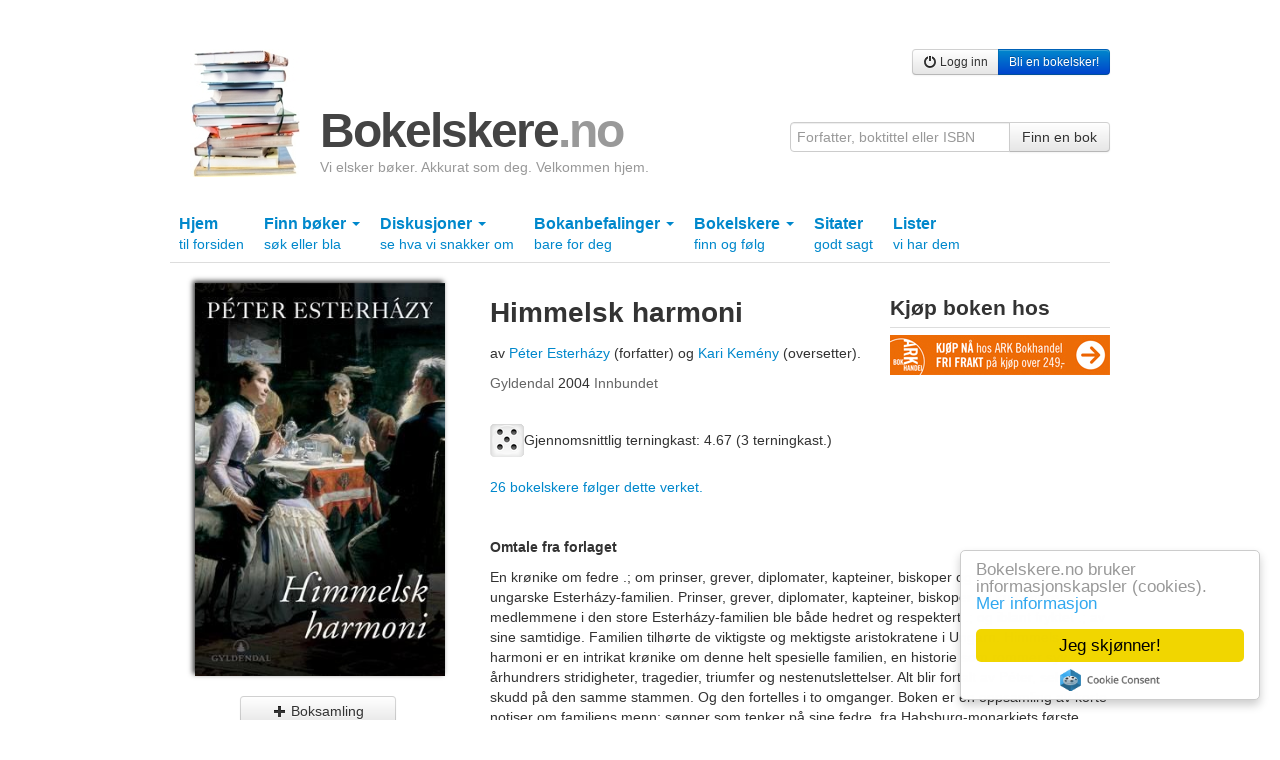

--- FILE ---
content_type: text/html; charset=utf-8
request_url: https://bokelskere.no/bok/himmelsk-harmoni/13011/
body_size: 13805
content:

<!DOCTYPE html>
<html lang="nb">
<head>
    <!-- Google tag (gtag.js) -->
<script async src="https://www.googletagmanager.com/gtag/js?id=G-EFV3JHMD7C"></script>
<script>
    window.dataLayer = window.dataLayer || [];
    function gtag() { dataLayer.push(arguments); }
    gtag('js', new Date());

    gtag('config', 'G-EFV3JHMD7C');
</script>

    <meta http-equiv="Content-Type" content="text/html; charset=UTF-8" />
    
    <meta name="description"
          content="
                   &#34;Himmelsk harmoni&#34;
                   av Péter Esterházy -
                   Se omtaler, sitater og terningkast.
                   Se hva andre mener om denne boka, og fortell hva du mener selv!"
    />

    

    


    <link rel="stylesheet" href="/static/css/bokelskere.css?v=021" />
    <link rel="shortcut icon" href="/static/grafikk/favicon.ico" />
    <link rel="apple-touch-icon" href="/static/grafikk/b2ikon.png" />

    <script src="/static/js/jquery-1.8.0.min.js"></script>
    <script src="/static/js/jquery-ui-1.8.23.custom/js/jquery-ui-1.8.23.custom.min.js"></script>
    <script src="/static/js/b.js?v=016"></script>

    <style>
        ins.adsbygoogle[data-ad-status="unfilled"] {
            display: none !important;
        }
    </style>
    

    
    


    
    <title>Himmelsk harmoni av Péter Esterházy</title>
</head>

<body>
    <div id="growl">
        
    </div>
    <div class="container">
        

            <div class="row">
                <div class="span12 annonse storslegga clearfix">
                    
                        
                    
                </div>
            </div>

        <div class="row">
            <div class="span12" id="toppfelt">
                <a href="/" id="logo">
                    <img src="/static/grafikk/bokstabel_liten.jpg" width="110" height="128" id="logo_bokstabel" alt="bokelskere.no"/>
                    <div id="logotekst">
                        <h1>
                            Bokelskere<span class="quiet">.no</span>
                        </h1>
                        <p id="om_bokelskere_no">Vi elsker bøker. Akkurat som deg. Velkommen hjem.</p>
                    </div>
                </a>
                <div class="brukermeny">
                    <div class="btn-group">
                    
                        <a href="/bruker/logg_inn/" class="btn btn-small"><i class="icon-off"></i> Logg inn</a>
                        <a href="/bruker/registrer/" class="btn btn-primary btn-small"> Bli en bokelsker!</a>
                    

                </div>
                </div>

                <form action="/finn/" method="get" accept-charset="utf-8" style="position:absolute;right:0;bottom:0;">
                    <div class="input-append">
                        <input type="hidden" name="hos" value="bokelskere.no" />
                        <input value=""
                               name="finn"
                               maxlength="50"
                               class="span3"
                               placeholder="Forfatter, boktittel eller ISBN"
                               type="text">
                        <button class="btn" type="submit">Finn en bok</button>
                    </div>
                </form>
            </div>
        </div>
        

        
        <div class="row">
            <div class="subnav span12">
                <ul id="hovedmeny" class="nav nav-tabs">
                    <li >
                        <a href="/">Hjem <br /> <span class="liten">til forsiden</span></a>
                    </li>
                    

                    <li class="dropdown ">
                        <a href="#" class="dropdown-toggle" data-toggle="dropdown">
                            Finn bøker
                            <b class="caret"></b>
                            <br />
                            <span class="liten">søk eller bla</span>
                        </a>
                        <ul class="dropdown-menu">
                            <li>
                                <a href="/finn/" title="Søk etter bøker">Søk etter bøker</a>
                            </li>
                            <li><a href="/verk/leses/" title="Liste over verk sortert etter hvor mange som begynte å lese siste 30 dager">Bøker som leses nå</a></li>
                        	<li><a href="/verk/populare/" title="Liste over verk sortert etter antall eiere">Populære bøker</a></li>
                        	<li><a href="/verk/favoritter/" title="Liste over verk sortert etter hvor mange som har satt dem som favoritt">Favorittbøker</a></li>
                        	<li><a href="/verk/favorittprosent/" title="Liste over verk sortert etter prosentandel av eiere som har satt dem som favoritt">Høy favorittprosent</a></li>
                        	<li><a href="/verk/onskelister/" title="Liste over verk bokelskere ønsker seg akkurat nå">Bøker på ønskelister</a></li>
                        	<li><a href="/verk/terningkast/" title="Liste over verk med flest øyne på terningen">Høye terningkast</a></li>
                        	<li><a href="/bokhyller/" title="Liste over bokhyller opprettet av bokelskere">Bokhyller</a></li>
                            <li><a href="/utgivelser/aar/2026/">Utgivelser år for år</a></li>
                            <li><a href="/litteraturpriser/">Litteraturpriser</a></li>
                        	<li><a href="/omtalte_personer/">Omtalte personer</a></li>
                        	<li><a href="/omtalt_tid/">Omtalte tider</a></li>
                        	<li><a href="/omtalte_steder/">Omtalte steder</a></li>
                        	<li><a href="/emneord/">Emneord</a></li>
                        </ul>
                    </li>
                    <li class="dropdown ">
                        <a href="#" class="dropdown-toggle" data-toggle="dropdown">
                            Diskusjoner
                            <b class="caret"></b>
                            <br />
                            <span class="liten">se hva vi snakker om</span>
                        </a>
                        <ul class="dropdown-menu">
                            <li><a href="/diskusjoner/" title="Oversikt over aktive diskusjonstråder">Oversikt</a></li>
                        	<li><a href="/strom/" title="Diskusjonsinnlegg, sitater og boklister i kronologisk rekkefølge">Som strøm</a></li>
                        	<li><a href="/diskusjoner/beste_innlegg/" title="En oversikt over innlegg som har fått flest stjerner en gitt dag">Beste innlegg</a></li>

                        </ul>
                    </li>

                    <li class="dropdown">
                        <a href="#" class="dropdown-toggle" data-toggle="dropdown">
                            Bokanbefalinger
                            <b class="caret"></b>
                            <br />
                            <span class="liten">bare for deg</span>
                        </a>
                        <ul class="dropdown-menu">
                            <li>
                                <a href="/bokanbefalinger/siste/" title="Se bokanbefalinger som er basert på de siste bøkene du behandlet i boksamlingen din">Basert på siste bøker</a>
                                <a href="/bokanbefalinger/favoritter/" title="Se bokanbefalinger som er basert på favorittbøkene i boksamlingen din">Basert på favoritter</a>
                                <a href="/bokanbefalinger/terningkast/" title="Se bokanbefalinger som er basert på bøkene i boksamlingen din du har gitt terningkast fem eller seks">Basert på høye terningkast</a>
                            </li>
                        </ul>
                    </li>

                    <li class="dropdown ">
                        <a href="#" class="dropdown-toggle" data-toggle="dropdown">
                            Bokelskere
                            <b class="caret"></b>
                            <br />
                            <span class="liten">finn og følg</span>
                        </a>
                        <ul class="dropdown-menu">
                            <li>
                                <a href="/bokelskere/" title="Se bokelskere">Oversikt</a>
                                <a href="/bokelskere/portrettsafari/" title="Se bokelskere med profilbilde">Portrettsafari</a>
                                <a href="/tall/" title="Se antall nye bokelskere og nye bøker i boksamlinger">Tall</a>
                                <a href="/inviter/" title="Inviter noen du kjenner hit">Inviter en bokelsker</a>
                            </li>
                        </ul>
                    </li>
                    <li class="">
                        <a href="/sitater/">
                            Sitater
                            <br />
                            <span class="liten">godt sagt</span>
                        </a>
                    </li>
                    <li >
                        <a href="/lister/">
                            Lister
                            <br />
                            <span class="liten">vi har dem</span>
                        </a>
                    </li>
                </ul>
            </div>
        </div>
        

        
        

        
    


        
    


        

<div class="row bokdetaljer" itemscope itemtype="http://schema.org/Book">

    <div class="span4">
        <div class="bokdetaljomslag">
            
            
            
                <img src="https://static.bokelskere.no/assets/6f/6fc0d5c6dee014d0b100b9d0d1ea30e9.jpg" alt="&quot;Himmelsk harmoni&quot; av Péter Esterházy" loading="lazy" class="stort omslagsbilde" itemprop="image" width="250">
            

            
                <div style="margin-left:70px;position:relative;">
                    
<div class="knapper_utgave_13011" style="margin-top:20px;">
    
        <div class="btn-group">
            <a class="btn leggtilknapp folg_bok"
               href="/bruker/legg_til_bok/13011/?htmlklasse=utgave_13011"
               data-suksess-text="Lagt til!"
               data-feil-text="En feil oppstod"
               data-loading-text="Jobber ..."
               data-htmlklasse="ukdata_utgave_13011"
               data-toggle-url="/bok/himmelsk-harmoni/13011/"
               title="Legg denne boka til boksamlingen din"
            >
                <i class="icon-plus"></i>
                Boksamling
            </a>
        </div>
    

    
    <div class="btn-group" style="margin-left:0;">
        <a class="btn dropdown-toggle listeknapp"
           href="#"
           data-toggle="dropdown"
        >
            Legg bok til liste
            <span class="caret"></span>
        </a>
        <ul class="dropdown-menu">
            
                <li>
                    <a class="quiet"
                       href="/lister/av//uferdige/"
                    >
                        Ingen uferdige lister
                    </a>
        		</li>
        	
            
            <li class="divider"></li>
        	<li>
        		<a href="/lister/av//">
                    Se dine ferdige boklister
        		</a>
        	</li>
        	<li>
        		<a href="/lister/av//uferdige/">
        		    Se dine uferdige boklister
        		</a>
        	</li>
        	<li>
        		<a href="/lister/ny/?retur=/bok/himmelsk-harmoni/13011/"
        		   title="Lag en ny bokliste!"
        		>
        		    Lag en ny bokliste
        		</a>
        	</li>
        </ul>
    </div>

    

</div>

                </div>
		    

            <hr class="space" />
            
                <div style="text-align:center;">
                <a class=""
                   href="/bok/himmelsk-harmoni/13011/omslagsbilde/last_opp/"
                   title="Last opp et omslagsbilde av denne boka"
                >
                    Last opp et omslagsbilde
                </a><br />
                <a href="/bok/himmelsk-harmoni/13011/omslagsbilder"
                   title="Se alle omslagsbilder av denne boka"
                   class=""
                >
                    Se omslagsbilder (5)
                </a>
            </div>
            
        </div>
        <hr class="space">

        <script async src="https://pagead2.googlesyndication.com/pagead/js/adsbygoogle.js?client=ca-pub-6986422837704187" crossorigin="anonymous"></script>
<!-- Sidevogna -->
<ins class="adsbygoogle"
     style="display:block"
     data-ad-client="ca-pub-6986422837704187"
     data-ad-slot="1657780494"
     data-ad-format="auto"
     data-full-width-responsive="true"></ins>
<script>
     (adsbygoogle = window.adsbygoogle || []).push({});
</script>

    </div>

    <div class="span5 blokk">
        
        <div class="bokdata">
            <h1 class="hovedtittel" itemprop="name">
                Himmelsk harmoni
            </h1>
            
        	
        	
        	
        	
        	
                <h3 class="aktoer">
                    <span class="alt">av </span>
                    
                        <a href="/folk/peter-esterhazy/18562245/"
                           
                                itemprop="author"
                            
                        >
                            Péter Esterházy
                        </a>
                         (forfatter) og 
                    
                        <a href="/folk/kari-kemeny/18562246/"
                           
                        >
                            Kari Kemény
                        </a>
                         (oversetter).
                    
                </h3>
            

            <h3 class="utgaveinfo quiet">
                
    		    	 Gyldendal
                
                
                    <a href="/utgivelser/aar/2004/"> 2004</a>
                
                
                    Innbundet
                
            </h3>

            
            <div itemprop="aggregateRating" itemscope itemtype="http://schema.org/AggregateRating" class="clear">
                
                <div class="terningboks">
                    <span class="enkeltterning terningkast_5 fl"></span>
                    <meta itemprop="worstRating" content = "1"/>
                    <meta itemprop="bestRating" content = "6"/>
                    <span class="terningtekst">
                        Gjennomsnittlig terningkast:
                        <span itemprop="ratingValue">
                            4.67
                        </span>
                        (<span itemprop="ratingCount">3</span> terningkast.)
                    </span>
                </div>
            </div>
            

            
                <p>
                    <a href="/folger/bok/13011/">
                        26 bokelskere følger dette verket.
                    </a>
                </p>
            

        </div>
    </div>
    <div class="span3">
        <h3 class="understrek">Kjøp boken hos</h3>

        
            
        

        
            
        

        
            
        

        
            
        

        

        
            
                 <a href="https://www.ark.no/search?text=P%C3%A9ter%20Esterh%C3%A1zy%20Himmelsk%20harmoni&amp;utm_source=bokelskere&amp;utm_medium=cpc&amp;utm_campaign=bokelskere&amp;utm_content=Himmelsk%20harmoni"
                    target="_blank"
                    onclick="gtag('event', 'click', {'event_category': 'bokdetaljside', 'event_label': 'ark.no'});"
                    style="margin:.5em 0;display:block;"
                    title="Kjøp boka hos ark.no"
                 >
                    <img src="/static/grafikk/ARK220x40.jpg" alt="Kjøp boka hos ark.no" />
                </a>
            
        
    </div>

    <div class="span8 blokk">
        <div class="ukdata_13011"></div>
        

        <div>
            

            
                <p><strong>Omtale fra forlaget</strong></p>
                <div class="publisher-html"><p>En krønike om fedre .; om prinser, grever, diplomater, kapteiner, biskoper og kunstnere i den ungarske Esterházy-familien. Prinser, grever, diplomater, kapteiner, biskoper og kunstnere .; medlemmene i den store Esterházy-familien ble både hedret og respektert .; og iblant fryktet .; av sine samtidige. Familien tilhørte de viktigste og mektigste aristokratene i Ungarn. Himmelsk harmoni er en intrikat krønike om denne helt spesielle familien, en historie som rommer syv århundrers stridigheter, tragedier, triumfer og nestenutslettelser. Alt blir fortalt av Péter, selv et skudd på den samme stammen. Og den fortelles i to omganger. Boken er en oppsamling av korte notiser om familiens menn; sønner som tenker på sine fedre, fra Habsburg-monarkiets første dager til inn i starten på det tjuende århundret. Far slåss mot tyrkerne og skriver salmer, eller far aler opp gjess og meler sin egen kake. Far gjør sine krumspring med sine elskerinner og passer samtidig statsanliggender. Senere arrangerer han sammensvergelser, melder seg for det hemmelige politiet sammen med de sammensvergede, blir pågrepet og torturert. Far er både engel og monster, og han er på leting etter sin gud. Bok to forteller den siste delen av Esterházy-historien, fra kommunistene overtar i 1919 og frem til etter den andre verdenskrigen, da Ungarn ble tvunget inn under Sovjetunionen og Esterházy-familien mistet alt, ble omplassert og fattig. Det er her forfatterens egen nære familie kommer i fokus, særlig faren: Mátyás Esterházy, født til store privilegier i 1919, men dømt til å være gulvlegger og gårdsarbeider under kommunistene. En dramatisk reise fra å være en slags barokk herrremann til å ende opp som en enslig mann med en skrivemaskin.Til sammen danner disse farshistoriene både en familiehistorie og en kompleks ungarsk historie.«Et sent europeisk mesterverk fra det 20. århundre. Esterházy har skapt et stort anti-episk verk.»  Los Angeles Times</p></div>
            

            

            <h3>Bokdetaljer</h3>

            

            

            
                <p>
                    <strong>Forlag</strong>
                     <span itemprop="publisher"> Gyldendal</span>
                </p>

            

            
                <p>
                    <strong>Utgivelsesår </strong>
                    <a href="/utgivelser/aar/2004/">2004</a>
                </p>
            

            
                <p>
                    <strong>Format </strong>
                    <span itemprop="bookFormat">Innbundet</span>
                </p>
            

            
                <p>
                    <strong>ISBN13 </strong>
                    <span itemprop="isbn">9788205306059</span>
                </p>
            

            
                <p>
                    <strong>EAN</strong>
                    9788205306059
                </p>
            

            

            

            

            

                

                

                
                    <p>
                        <strong>Språk</strong>
                        
                            Norsk bokmål
                        
                    </p>
                

                
                    <p>
                        <strong>Sider </strong>
                        <span itemprop="numberOfPages">677</span>
                    </p>
                

                
                    <p>
                        <strong>Utgave</strong>
                        1
                    </p>
                

                

                

                
        </div>

        <div class="">
            <h3>Finn boka på biblioteket</h3>

            <form class="form-inline" action="/finn_hos_biblioteket/" method="get" accept-charset="utf-8" target="_blank">
                <input type="hidden" name="sok_etter" value="Himmelsk harmoni"/>
                <select name="bibliotek" class="input-xlarge" required id="id_bibliotek">
  <option value="" selected>---------</option>

  <option value="222">Agderbibliotekene</option>

  <option value="144">Alstahaug folkebibliotek</option>

  <option value="143">Alta folkebibliotek</option>

  <option value="323">Andebu bibliotek</option>

  <option value="142">Andøy folkebibliotek</option>

  <option value="272">Aremark folkebibliotek</option>

  <option value="141">Arendal bibliotek</option>

  <option value="140">Asker bibliotek</option>

  <option value="158">Askim bibliotek</option>

  <option value="139">Askøy folkebibliotek</option>

  <option value="242">Audnedal folkebibliotek</option>

  <option value="311">Aure folkebibliotek</option>

  <option value="333">Aurland folkebibliotek</option>

  <option value="138">Aurskog-Høland bibliotek</option>

  <option value="328">Austrheim folkebibliotek</option>

  <option value="276">Averøy folkebibliotek</option>

  <option value="137">Ballangen folkebibliotek</option>

  <option value="233">Balsfjord folkebibliotek</option>

  <option value="136">Bamble bibliotek</option>

  <option value="178">Bardu folkebibliotek</option>

  <option value="335">Beiarn folkebibliotek</option>

  <option value="3">Bergen Offentlige Bibliotek</option>

  <option value="12">Biblioteka i indre Sunnfjord</option>

  <option value="318">Bibliotekbussene i Akershus</option>

  <option value="312">Bindal folkebibliotek</option>

  <option value="243">Birkenes folkebibliotek</option>

  <option value="134">Bodø bibliotek</option>

  <option value="133">Bokn bibliotek</option>

  <option value="277">Bremanger folkebibliotek</option>

  <option value="299">Brumunddal bibliotek</option>

  <option value="283">Brønnøy bibliotek</option>

  <option value="244">Bygland folkebibliotek</option>

  <option value="245">Bykle folkebibliotek</option>

  <option value="13">Bærum folkebibliotek</option>

  <option value="236">Bø bibliotek</option>

  <option value="294">Bøler bibliotek</option>

  <option value="131">Bømlo folkebibliotek</option>

  <option value="1">Deichmanske bibliotek</option>

  <option value="130">Drammen bibliotek</option>

  <option value="316">Drangedal bibliotek</option>

  <option value="129">Dønna folkebibliotek</option>

  <option value="212">Eid bibliotek</option>

  <option value="128">Eidsberg bibliotek</option>

  <option value="127">Eidsvoll bibliotek</option>

  <option value="214">Eigersund folkebibliotek</option>

  <option value="154">Elverum bibliotek</option>

  <option value="126">Enebakk bibliotek</option>

  <option value="125">Engerdal bibliotek</option>

  <option value="124">Etne bibliotek</option>

  <option value="123">Etnedal bibliotek</option>

  <option value="246">Evje og Hornnes bibliotek</option>

  <option value="325">Fana Filial Nesttun</option>

  <option value="122">Farsund bibliotek</option>

  <option value="226">Fauske bibliotek </option>

  <option value="121">Fet folkebibliotek</option>

  <option value="313">Fitjar og Stord folkebibliotek</option>

  <option value="345">Fjell bibliotek</option>

  <option value="203">Fjell folkeboksamling</option>

  <option value="120">Flakstad folkebibliotek</option>

  <option value="247">Flekkefjord bibliotek</option>

  <option value="206">Flora folkebibliotek</option>

  <option value="279">Folldal bibliotek</option>

  <option value="146">Fredrikstad bibliotek</option>

  <option value="196">Frogn bibliotek</option>

  <option value="225">Froland bibliotek</option>

  <option value="271">Frosta bibliotek</option>

  <option value="341">Fræna folkebibliotek</option>

  <option value="286">Frøya bibliotek</option>

  <option value="119">Fusa folkebibliotek</option>

  <option value="163">Fyresdal folkebibliotek</option>

  <option value="262">Førde bibliotek</option>

  <option value="263">Gaular folkebibliotek</option>

  <option value="118">Gausdal bibliotek</option>

  <option value="183">Gildeskål bibliotek</option>

  <option value="270">Giske folkebibliotek</option>

  <option value="117">Gjerdrum folkebibliotek</option>

  <option value="248">Gjerstad folkebibliotek</option>

  <option value="170">Gjesdal folkebibliotek</option>

  <option value="199">Gjøvik bibliotek</option>

  <option value="213">Gloppen folkebibliotek</option>

  <option value="291">Gol bibliotek</option>

  <option value="217">Gran bibliotek</option>

  <option value="190">Grimstad bibliotek</option>

  <option value="116">Grue folkebibliotek</option>

  <option value="348">Hadsel folkebibliotek</option>

  <option value="115">Halden bibliotek</option>

  <option value="114">Hamar bibliotek</option>

  <option value="113">Hammerfest bibliotek</option>

  <option value="176">Haram folkebibliotek</option>

  <option value="227">Hareid folkebibliotek</option>

  <option value="112">Harstad bibliotek</option>

  <option value="186">Hattfjelldal folkebibliotek</option>

  <option value="111">Haugesund folkebibliotek</option>

  <option value="204">Heggedal bibliotek</option>

  <option value="351">Heim bibliotek</option>

  <option value="110">Hemnes folkebibliotek</option>

  <option value="336">Hemsedal bibliotek</option>

  <option value="239">Herøy folkebibliotek (Møre og Romsdal)</option>

  <option value="109">Herøy folkebibliotek (Nordland)</option>

  <option value="303">Hitra bibliotek</option>

  <option value="164">Hjartdal bibliotek</option>

  <option value="281">Hol folkebibliotek</option>

  <option value="322">Hole bibliotek</option>

  <option value="201">Holmestrand bibliotek</option>

  <option value="290">Holmlia bibliotek</option>

  <option value="284">Holtålen folkebibliotek</option>

  <option value="107">Horten bibliotek</option>

  <option value="106">Hurdal bibliotek</option>

  <option value="334">Hurum folkebibliotek</option>

  <option value="249">Hægebostad og Eiken folkebibliotek</option>

  <option value="9">Høyanger bibliotek</option>

  <option value="104">Hå folkebibliotek</option>

  <option value="162">Inderøy bibliotek</option>

  <option value="250">Iveland folkebibliotek</option>

  <option value="103">Jevnaker bibliotek</option>

  <option value="264">Jølster bibliotek</option>

  <option value="102">Karmøy folkebibliotek</option>

  <option value="338">Kautokeino folkebibliotek</option>

  <option value="324">Kinsarvik bibliotek</option>

  <option value="192">Klepp bibliotek</option>

  <option value="147">Klæbu folkebibliotek</option>

  <option value="101">Kongsberg bibliotek</option>

  <option value="100">Kongsvinger bibliotek</option>

  <option value="157">Kragerø bibliotek</option>

  <option value="156">Kristiansand folkebibliotek</option>

  <option value="153">Kristiansund bibliotek</option>

  <option value="185">Krødsherad bibliotek</option>

  <option value="280">Kunst- og designhøgskolen i Bergen</option>

  <option value="99">Kvalsund bibliotek</option>

  <option value="208">Kvam bibliotek</option>

  <option value="251">Kvinesdal bibliotek</option>

  <option value="98">Kvinnherad bibliotek</option>

  <option value="165">Kviteseid folkebibliotek</option>

  <option value="307">Kvitsøy folkebibliotek</option>

  <option value="298">Lambertseter filial</option>

  <option value="97">Larvik bibliotek</option>

  <option value="211">Leikanger folkebibliotek</option>

  <option value="96">Leirfjord folkebibliotek</option>

  <option value="219">Lenvik folkebibliotek</option>

  <option value="95">Levanger bibliotek</option>

  <option value="94">Lier bibliotek</option>

  <option value="93">Lillehammer bibliotek</option>

  <option value="252">Lillesand folkebibliotek</option>

  <option value="353">Lillestrømbibliotekene</option>

  <option value="10">Lindesnes bibliotek</option>

  <option value="274">Lindås Bibliotek</option>

  <option value="195">Lom bibliotek</option>

  <option value="267">Lund folkebibliotek</option>

  <option value="92">Lurøy bibliotek</option>

  <option value="221">Luster bibliotek</option>

  <option value="91">Lyngdal bibliotek</option>

  <option value="173">Lyngen folkebibliotek</option>

  <option value="306">Lødingen folkebibliotek</option>

  <option value="90">Lørenskog bibliotek</option>

  <option value="266">Løten folkebibliotek</option>

  <option value="340">Madla bibliotek</option>

  <option value="89">Malvik bibliotek</option>

  <option value="253">Mandal bibliotek</option>

  <option value="305">Marker folkebibliotek</option>

  <option value="254">Marnardal folkebibliotek</option>

  <option value="304">Meland bibliotek</option>

  <option value="315">Meldal folkebibliotek</option>

  <option value="180">Melhus folkebibliotek</option>

  <option value="326">Midsund folkebibliotek</option>

  <option value="223">Midtre Gauldal Folkebibliotek</option>

  <option value="346">Mjøndalen bibliotek</option>

  <option value="319">Modalen folkebibliotek</option>

  <option value="275">Modum bibliotek</option>

  <option value="278">Moholt bibliotek</option>

  <option value="152">Molde bibliotek</option>

  <option value="88">Moskenes folkebibliotek</option>

  <option value="87">Moss bibliotek</option>

  <option value="331">Målselv bibliotek</option>

  <option value="350">Måsøy folkebibliotek</option>

  <option value="205">Namsos bibliotek</option>

  <option value="86">Nannestad bibliotek</option>

  <option value="85">Narvik bibliotek</option>

  <option value="187">Nasjonalbiblioteket</option>

  <option value="84">Naustdal bibliotek</option>

  <option value="83">Nedre Eiker bibliotek</option>

  <option value="82">Nes bibliotek</option>

  <option value="81">Nesna folkebibliotek</option>

  <option value="11">Nesodden bibliotek</option>

  <option value="228">Nesset folkebibliotek</option>

  <option value="166">Nissedal folkebibliotek</option>

  <option value="80">Nittedal bibliotek</option>

  <option value="79">Nome folkebibliotek</option>

  <option value="78">Nord-Aurdal bibliotek</option>

  <option value="77">Nord-Fron bibliotek</option>

  <option value="76">Nord-Odal bibliotek</option>

  <option value="174">Nordkapp bibliotek</option>

  <option value="301">Nordre Land folkebibliotek</option>

  <option value="235">Nordøsterdalsbibliotekene</option>

  <option value="75">Notodden bibliotek</option>

  <option value="189">Nærøy folkebibliotek</option>

  <option value="352">Odda bibliotek</option>

  <option value="269">Oppdal folkebibliotek</option>

  <option value="148">Oppegård bibliotek</option>

  <option value="231">Orkdal folkebibliotek</option>

  <option value="337">Os bibliotek (Hedmark)</option>

  <option value="268">Os folkebibliotek</option>

  <option value="344">Osen folkebibliotek</option>

  <option value="171">Overhalla folkebibliotek</option>

  <option value="74">Porsgrunn bibliotek</option>

  <option value="329">Radøy bibliotek</option>

  <option value="229">Rakkestad bibliotek</option>

  <option value="73">Rana bibliotek</option>

  <option value="160">Randaberg folkebibliotek</option>

  <option value="72">Rauma folkebibliotek</option>

  <option value="71">Re bibliotek</option>

  <option value="14">Rendalen bibliotek</option>

  <option value="339">Rennebu folkebibliotek</option>

  <option value="69">Rennesøy folkebibliotek</option>

  <option value="289">Rindal folkebibliotek</option>

  <option value="68">Ringebu folkebibliotek</option>

  <option value="159">Ringerike bibliotek</option>

  <option value="67">Ringsaker folkebibliotek</option>

  <option value="295">Rissabibliotekene</option>

  <option value="66">Risør bibliotek</option>

  <option value="65">Rjukan folkebibliotek</option>

  <option value="108">Ryfylkebiblioteket Hjelmeland</option>

  <option value="210">Rygge bibliotek</option>

  <option value="292">Rykinn bibliotek</option>

  <option value="64">Rælingen bibliotek</option>

  <option value="330">Røros folkebibliotek</option>

  <option value="63">Røst folkebibliotek</option>

  <option value="62">Røyken bibliotek</option>

  <option value="61">Råde bibliotek</option>

  <option value="240">Sande bibliotek (Møre og Romsdal)</option>

  <option value="288">Sande bibliotek (Vestfold)</option>

  <option value="60">Sandefjord bibliotek</option>

  <option value="151">Sandnes bibliotek</option>

  <option value="293">Sandvika bibliotek</option>

  <option value="145">Sarpsborg bibliotek</option>

  <option value="59">Sauda folkebibliotek</option>

  <option value="320">Saupstad bibliotek</option>

  <option value="58">Sel bibliotek</option>

  <option value="241">Selbu folkebibliotek</option>

  <option value="215">Selje folkeboksamling</option>

  <option value="167">Seljord bibliotek</option>

  <option value="255">Sirdal folkebibliotek</option>

  <option value="150">Skaun folkebibliotek</option>

  <option value="57">Skedsmo bibliotek</option>

  <option value="202">Ski bibliotek</option>

  <option value="56">Skien bibliotek</option>

  <option value="55">Skiptvet bibliotek</option>

  <option value="218">Skjåk folkebibliotek</option>

  <option value="54">Skånland bibliotek</option>

  <option value="327">Smøla folkebibliotek</option>

  <option value="181">Snåsa bibliotek</option>

  <option value="265">Sogn og Fjordane fylkesbibliotek</option>

  <option value="53">Sogndal bibliotek</option>

  <option value="342">Sokndal folkebibliotek</option>

  <option value="7">Sola folkebibliotek</option>

  <option value="347">Solund folkebibliotek</option>

  <option value="256">Songdalen bibliotek</option>

  <option value="52">Sortland bibliotek</option>

  <option value="216">Spydeberg bibliotek</option>

  <option value="191">Stange bibliotek</option>

  <option value="2">Stavanger bibliotek</option>

  <option value="51">Steinkjer bibliotek</option>

  <option value="177">Stjørdal bibliotek</option>

  <option value="161">Stokke bibliotek</option>

  <option value="50">Stor-Elvdal bibliotek</option>

  <option value="49">Stord folkebibliotek</option>

  <option value="285">Stovner filial (Deichmanske bibliotek)</option>

  <option value="6">Strand bibliotek</option>

  <option value="309">Stranda folkebibliotek</option>

  <option value="310">Stryn bibliotek</option>

  <option value="48">Suldal folkebibliotek</option>

  <option value="172">Sunndal bibliotek</option>

  <option value="234">Surnadal folkebibliotek</option>

  <option value="47">Sveio bibliotek</option>

  <option value="46">Svelvik bibliotek</option>

  <option value="182">Sykkylven bibliotek</option>

  <option value="45">Søgne bibliotek</option>

  <option value="349">Sømna folkebibliotek</option>

  <option value="44">Sør-Odal bibliotek</option>

  <option value="179">Sør-Varanger bibliotek</option>

  <option value="297">Sørreisa folkebibliotek</option>

  <option value="43">Sørum bibliotek</option>

  <option value="5">Time bibliotek</option>

  <option value="317">Tingvoll bibliotek</option>

  <option value="302">Tjøme folkebibliotek</option>

  <option value="168">Tokke bibliotek</option>

  <option value="42">Tromsø bibliotek</option>

  <option value="41">Trondheim folkebibliotek</option>

  <option value="40">Trysil folkebibliotek</option>

  <option value="39">Træna folkebibliotek</option>

  <option value="332">Trøgstad bibliotek</option>

  <option value="207">Tvedestrand folkebibliotek</option>

  <option value="193">Tydal bibliotek</option>

  <option value="200">Tynset Bibliotek</option>

  <option value="38">Tysfjord folkebibliotek</option>

  <option value="343">Tysnes folkebibliotek</option>

  <option value="37">Tysvær folkebibliotek</option>

  <option value="36">Tønsberg og Nøtterøy bibliotek</option>

  <option value="35">Ullensaker bibliotek</option>

  <option value="184">Ulstein bibliotek</option>

  <option value="197">Universitetsbiblioteket i Agder</option>

  <option value="308">Universitetsbiblioteket i Bergen</option>

  <option value="155">Universitetsbiblioteket i Oslo</option>

  <option value="230">Universitetsbiblioteket i Tromsø</option>

  <option value="34">Utsira folkebibliotek</option>

  <option value="33">Vadsø bibliotek</option>

  <option value="287">Valdresbiblioteka Sør-Aurdal</option>

  <option value="257">Valle folkebibliotek</option>

  <option value="32">Vefsn bibliotek</option>

  <option value="258">Vegårshei bibliotek</option>

  <option value="259">Vennesla bibliotek</option>

  <option value="31">Verdal bibliotek</option>

  <option value="30">Verran folkebibliotek</option>

  <option value="273">Vestby bibliotek</option>

  <option value="224">Vestnes folkebibliotek</option>

  <option value="29">Vestre Slidre bibliotek</option>

  <option value="28">Vestre Toten bibliotek</option>

  <option value="27">Vestvågøy bibliotek</option>

  <option value="314">Vik folkebibliotek</option>

  <option value="282">Vikna folkebibliotek</option>

  <option value="26">Vindafjord folkebibliotek</option>

  <option value="169">Vinje bibliotek</option>

  <option value="209">Volda folkebibliotek</option>

  <option value="25">Voss folkebibliotek</option>

  <option value="24">Værøy folkebibliotek</option>

  <option value="23">Vågan bibliotek</option>

  <option value="22">Våler folkebibliotek</option>

  <option value="21">Øksnes bibliotek</option>

  <option value="220">Ørland folkebibliotek</option>

  <option value="232">Ørskog folkebibliotek</option>

  <option value="188">Ørsta folkebibliotek</option>

  <option value="20">Østre Toten bibliotek</option>

  <option value="19">Øvre Eiker bibliotek</option>

  <option value="18">Øyer folkebibliotek</option>

  <option value="198">Øygarden bibliotek</option>

  <option value="321">Øystre Slidre folkebibliotek</option>

  <option value="296">Åfjord folkebibliotek</option>

  <option value="194">Ål bibliotek</option>

  <option value="17">Ålesund bibliotek</option>

  <option value="260">Åmli folkebibliotek</option>

  <option value="16">Åmot folkebibliotek</option>

  <option value="238">Årdal bibliotek</option>

  <option value="175">Ås bibliotek</option>

  <option value="300">Åsane filial Bergen offentlige bibliotek</option>

  <option value="261">Åseral folkebibliotek</option>

  <option value="15">Åsnes folkebibliotek</option>

</select>
                <input type="submit" class="btn nr2" value="Finn på biblioteket"/>
                
                    <p>
                        Du kan velge et fast favorittbibliotek under <a href="/bruker/innstillinger/">innstillinger</a>.
                    </p>
                
            </form>
            <p>
                Finner du ikke ditt favorittbibliotek på lista? Send oss e-post til
                <a href="mailto:admin@bokelskere.no">admin@bokelskere.no</a> med navn
                på biblioteket og fylket det ligger i. Kanskje vi kan legge det til!
            </p>
        </div>
        <hr class="space" />

        
            <div>
                <h3>Bokelskeres terningkastfordeling</h3>
                
                    
                        <span class="enkeltterning terningkast_6"></span>
                        <span class="terningtekst" style="margin:0 20px 0 5px;">0</span>
                    
                
                    
                        <span class="enkeltterning terningkast_5"></span>
                        <span class="terningtekst" style="margin:0 20px 0 5px;">2</span>
                    
                
                    
                        <span class="enkeltterning terningkast_4"></span>
                        <span class="terningtekst" style="margin:0 20px 0 5px;">1</span>
                    
                
                    
                        <span class="enkeltterning terningkast_3"></span>
                        <span class="terningtekst" style="margin:0 20px 0 5px;">0</span>
                    
                
                    
                        <span class="enkeltterning terningkast_2"></span>
                        <span class="terningtekst" style="margin:0 20px 0 5px;">0</span>
                    
                
                    
                        <span class="enkeltterning terningkast_1"></span>
                        <span class="terningtekst" style="margin:0 20px 0 5px;">0</span>
                    
                

                
            </div>
            <hr class="space" />
        

        
            <div>
                <h3>Bokomtaler</h3>
                
                    
                        <div class=" startlvl_0"><div id="n_231726"
	     class="unotat
	            
	            svar_0
	            
    "><div class="byline"><span class="enkeltterning terningkast_4" style="float:right;"></span><a href="/RacoBo"
                   title="Randi Borgen"
                ><picture><source type="image/webp" srcset="https://static.bokelskere.no/assets/d4/d4fec11cc51c536259cefe1888b92735.jpg?w=320&amp;fmt=webp 320w, https://static.bokelskere.no/assets/d4/d4fec11cc51c536259cefe1888b92735.jpg?w=640&amp;fmt=webp 640w" sizes="36px"><img src="https://static.bokelskere.no/assets/d4/d4fec11cc51c536259cefe1888b92735.jpg?w=320&amp;fmt=jpeg" srcset="https://static.bokelskere.no/assets/d4/d4fec11cc51c536259cefe1888b92735.jpg?w=320&amp;fmt=jpeg 320w, https://static.bokelskere.no/assets/d4/d4fec11cc51c536259cefe1888b92735.jpg?w=640&amp;fmt=jpeg 640w" sizes="36px" loading="lazy" alt="Randi Borgen" class="portrett" width="36"></picture></a><h4 class="begivenhet"><a href="/RacoBo"
                					   title="Randi Borgen"
                					>
                					   Randi Borgen
                					</a>
                						om
                					<a href="/bok/himmelsk-harmoni/13011/">Himmelsk harmoni</a><span class="quiet" style="font-weight:normal;"> av Péter Esterházy</span>:
                				</h4><p class="dato"><span class="prettify" title="2013-09-05T20:16:45">20:16, 5. september 2013</span></p></div><div class="notattekst " ><p>Jeg kunne lite om Ungarn før jeg leste denne boka. Vanlige arbeidere hadde det vanskelig, men det hadde også adelen som vi leser om her. Dette er en krønike, i første del leser vi om fedrene gjennom sjuhundre år, andre del er det en mann fra denne familien som forteller....</p></div><div class="row"><div class="verktoy"><a class="btn btn-small stjernelink"
        				       data-loading-text="Jobber ..."
        					   data-feil-text="I'm sorry, Dave. I'm afraid I can't do that."
        				       href="/stjerne/231726/?retur=/bok/himmelsk-harmoni/13011/"
        				       title="Gi en stjerne til denne teksten."
        				    ><i class="icon-star"></i>
                	    	    Godt sagt!
                	    	    (<span class="stjernetall">0</span>)
                	    	</a><a data-toggle="modal" href="#flagg_231726" class="btn btn-small nr2" title="Marker denne teksten som upassende."><i class="icon-flag"></i> Varsle
                        </a><div class="modal" style="display:none;" id="flagg_231726"><div class="modal-header"><a class="close" data-dismiss="modal">×</a><h3>Varsle om et upassende innlegg</h3></div><div class="modal-body"><p>Bokelskere.no skal være et vennlig og åpent møtested for bokelskere.</p><p>Er denne teksten i strid med denne enkle retningslinjen?</p><form action="/varsle/231726/" method="post" accept-charset="utf-8"><input type="hidden" name="csrfmiddlewaretoken" value="YGA6yuWIKHUubsws3ni3lqeu1eJHEJXIyKN5dtTb5bCtJPAY5vhLXsqiKd8d7nbL"><input type="hidden" name="valg" value="upassende" /><input type="submit" value="Ja, denne teksten er upassende." class="btn btn-danger" /></form><form action="/varsle/231726/" method="post" accept-charset="utf-8"><input type="hidden" name="csrfmiddlewaretoken" value="YGA6yuWIKHUubsws3ni3lqeu1eJHEJXIyKN5dtTb5bCtJPAY5vhLXsqiKd8d7nbL"><input type="hidden" name="valg" value="passende" /><input type="submit" value="Nei, denne teksten er helt i orden." class="btn" /></form></div></div></div></div></div></div>

                    
                    <hr class="space" />
                
                <a class="btn" href="/bokomtaler/ny/13011/?retur=/bok/himmelsk-harmoni/13011/">Skriv en omtale</a>
                <a href="/bokomtaler/om/13011/"
                   class="btn nr2"
                >Se alle omtaler av verket</a>
            </div>
            <hr class="space" />

            <div class="man_kjenner_utgaven">
                <h3>Diskusjoner om boka</h3>
                
                    <p class="quiet">Ingen diskusjoner ennå.</p>
                
                <a class="btn" href="/diskusjoner/bok/13011/start/?retur=/bok/himmelsk-harmoni/13011/">
                    Start en diskusjon om verket
                </a>
                <a href="/diskusjoner/om/boka/13011/"
                   class="btn nr2"
                >Se alle diskusjoner om verket</a>
            </div>
            <hr class="space" />
        

        
            <div class="">
                <h3>Sitater fra dette verket</h3>

                
                    
                        <div class=" startlvl_0"><div id="n_175460"
	     class="unotat
	            
	            svar_0
	            
    "><div class="byline"><a href="/avap"
                   title="Ava"
                ><picture><source type="image/webp" srcset="https://static.bokelskere.no/assets/bb/bb2325475b8be64c8b25523ae1657f37.jpg?w=320&amp;fmt=webp 320w, https://static.bokelskere.no/assets/bb/bb2325475b8be64c8b25523ae1657f37.jpg?w=640&amp;fmt=webp 640w, https://static.bokelskere.no/assets/bb/bb2325475b8be64c8b25523ae1657f37.jpg?w=1280&amp;fmt=webp 1280w" sizes="36px"><img src="https://static.bokelskere.no/assets/bb/bb2325475b8be64c8b25523ae1657f37.jpg?w=320&amp;fmt=jpeg" srcset="https://static.bokelskere.no/assets/bb/bb2325475b8be64c8b25523ae1657f37.jpg?w=320&amp;fmt=jpeg 320w, https://static.bokelskere.no/assets/bb/bb2325475b8be64c8b25523ae1657f37.jpg?w=640&amp;fmt=jpeg 640w, https://static.bokelskere.no/assets/bb/bb2325475b8be64c8b25523ae1657f37.jpg?w=1280&amp;fmt=jpeg 1280w" sizes="36px" loading="lazy" alt="Ava" class="portrett" width="36"></picture></a><h4 class="begivenhet"><a href="/avap"
               					       title="Ava"
               					    >
               					        Ava
               					    </a>
                					siterer
                					<a href="/bok/himmelsk-harmoni/13011/">
                					    Himmelsk harmoni
                					</a><span class="quiet" style="font-weight:normal;"> av Péter Esterházy</span></h4><p class="dato"><span class="prettify" title="2012-06-14T23:40:11">23:40, 14. juni 2012</span><a href="/favorittsitat/175460/">
        				        Ingen har det som favoritt.
        				    </a></p></div><div class="notattekst sitat" ><p>Det er fordømt vanskelig å lyve når man ikke kjenner sannheten.
</p></div><div class="row"><div class="verktoy"><a class="btn btn-small stjernelink"
        				       data-loading-text="Jobber ..."
        					   data-feil-text="I'm sorry, Dave. I'm afraid I can't do that."
        				       href="/stjerne/175460/?retur=/bok/himmelsk-harmoni/13011/"
        				       title="Gi en stjerne til denne teksten."
        				    ><i class="icon-star"></i>
                	    	    Godt sagt!
                	    	    (<span class="stjernetall">7</span>)
                	    	</a><a data-toggle="modal" href="#flagg_175460" class="btn btn-small nr2" title="Marker denne teksten som upassende."><i class="icon-flag"></i> Varsle
                        </a><div class="modal" style="display:none;" id="flagg_175460"><div class="modal-header"><a class="close" data-dismiss="modal">×</a><h3>Varsle om et upassende innlegg</h3></div><div class="modal-body"><p>Bokelskere.no skal være et vennlig og åpent møtested for bokelskere.</p><p>Er denne teksten i strid med denne enkle retningslinjen?</p><form action="/varsle/175460/" method="post" accept-charset="utf-8"><input type="hidden" name="csrfmiddlewaretoken" value="YGA6yuWIKHUubsws3ni3lqeu1eJHEJXIyKN5dtTb5bCtJPAY5vhLXsqiKd8d7nbL"><input type="hidden" name="valg" value="upassende" /><input type="submit" value="Ja, denne teksten er upassende." class="btn btn-danger" /></form><form action="/varsle/175460/" method="post" accept-charset="utf-8"><input type="hidden" name="csrfmiddlewaretoken" value="YGA6yuWIKHUubsws3ni3lqeu1eJHEJXIyKN5dtTb5bCtJPAY5vhLXsqiKd8d7nbL"><input type="hidden" name="valg" value="passende" /><input type="submit" value="Nei, denne teksten er helt i orden." class="btn" /></form></div></div></div></div></div><div id="n_231122"
	     class="unotat
	            
	            svar_0
	            
    "><div class="byline"><a href="/RacoBo"
                   title="Randi Borgen"
                ><picture><source type="image/webp" srcset="https://static.bokelskere.no/assets/d4/d4fec11cc51c536259cefe1888b92735.jpg?w=320&amp;fmt=webp 320w, https://static.bokelskere.no/assets/d4/d4fec11cc51c536259cefe1888b92735.jpg?w=640&amp;fmt=webp 640w" sizes="36px"><img src="https://static.bokelskere.no/assets/d4/d4fec11cc51c536259cefe1888b92735.jpg?w=320&amp;fmt=jpeg" srcset="https://static.bokelskere.no/assets/d4/d4fec11cc51c536259cefe1888b92735.jpg?w=320&amp;fmt=jpeg 320w, https://static.bokelskere.no/assets/d4/d4fec11cc51c536259cefe1888b92735.jpg?w=640&amp;fmt=jpeg 640w" sizes="36px" loading="lazy" alt="Randi Borgen" class="portrett" width="36"></picture></a><h4 class="begivenhet"><a href="/RacoBo"
               					       title="Randi Borgen"
               					    >
               					        Randi Borgen
               					    </a>
                					siterer
                					<a href="/bok/himmelsk-harmoni/13011/">
                					    Himmelsk harmoni
                					</a><span class="quiet" style="font-weight:normal;"> av Péter Esterházy</span>
                					(side 477)
                				</h4><p class="dato"><span class="prettify" title="2013-08-30T20:26:18">20:26, 30. august 2013</span><a href="/favorittsitat/231122/">
        				        Ingen har det som favoritt.
        				    </a></p></div><div class="notattekst sitat" ><p>Lite er iblant nok, iblant mye, men alltid mer enn ingenting, sa han. For tingene virker enten små eller betydelige,</p></div><div class="row"><div class="verktoy"><a class="btn btn-small stjernelink"
        				       data-loading-text="Jobber ..."
        					   data-feil-text="I'm sorry, Dave. I'm afraid I can't do that."
        				       href="/stjerne/231122/?retur=/bok/himmelsk-harmoni/13011/"
        				       title="Gi en stjerne til denne teksten."
        				    ><i class="icon-star"></i>
                	    	    Godt sagt!
                	    	    (<span class="stjernetall">6</span>)
                	    	</a><a data-toggle="modal" href="#flagg_231122" class="btn btn-small nr2" title="Marker denne teksten som upassende."><i class="icon-flag"></i> Varsle
                        </a><div class="modal" style="display:none;" id="flagg_231122"><div class="modal-header"><a class="close" data-dismiss="modal">×</a><h3>Varsle om et upassende innlegg</h3></div><div class="modal-body"><p>Bokelskere.no skal være et vennlig og åpent møtested for bokelskere.</p><p>Er denne teksten i strid med denne enkle retningslinjen?</p><form action="/varsle/231122/" method="post" accept-charset="utf-8"><input type="hidden" name="csrfmiddlewaretoken" value="YGA6yuWIKHUubsws3ni3lqeu1eJHEJXIyKN5dtTb5bCtJPAY5vhLXsqiKd8d7nbL"><input type="hidden" name="valg" value="upassende" /><input type="submit" value="Ja, denne teksten er upassende." class="btn btn-danger" /></form><form action="/varsle/231122/" method="post" accept-charset="utf-8"><input type="hidden" name="csrfmiddlewaretoken" value="YGA6yuWIKHUubsws3ni3lqeu1eJHEJXIyKN5dtTb5bCtJPAY5vhLXsqiKd8d7nbL"><input type="hidden" name="valg" value="passende" /><input type="submit" value="Nei, denne teksten er helt i orden." class="btn" /></form></div></div></div></div></div><div id="n_175463"
	     class="unotat
	            
	            svar_0
	            
    "><div class="byline"><a href="/avap"
                   title="Ava"
                ><picture><source type="image/webp" srcset="https://static.bokelskere.no/assets/bb/bb2325475b8be64c8b25523ae1657f37.jpg?w=320&amp;fmt=webp 320w, https://static.bokelskere.no/assets/bb/bb2325475b8be64c8b25523ae1657f37.jpg?w=640&amp;fmt=webp 640w, https://static.bokelskere.no/assets/bb/bb2325475b8be64c8b25523ae1657f37.jpg?w=1280&amp;fmt=webp 1280w" sizes="36px"><img src="https://static.bokelskere.no/assets/bb/bb2325475b8be64c8b25523ae1657f37.jpg?w=320&amp;fmt=jpeg" srcset="https://static.bokelskere.no/assets/bb/bb2325475b8be64c8b25523ae1657f37.jpg?w=320&amp;fmt=jpeg 320w, https://static.bokelskere.no/assets/bb/bb2325475b8be64c8b25523ae1657f37.jpg?w=640&amp;fmt=jpeg 640w, https://static.bokelskere.no/assets/bb/bb2325475b8be64c8b25523ae1657f37.jpg?w=1280&amp;fmt=jpeg 1280w" sizes="36px" loading="lazy" alt="Ava" class="portrett" width="36"></picture></a><h4 class="begivenhet"><a href="/avap"
               					       title="Ava"
               					    >
               					        Ava
               					    </a>
                					siterer
                					<a href="/bok/himmelsk-harmoni/13011/">
                					    Himmelsk harmoni
                					</a><span class="quiet" style="font-weight:normal;"> av Péter Esterházy</span></h4><p class="dato"><span class="prettify" title="2012-06-14T23:54:26">23:54, 14. juni 2012</span><a href="/favorittsitat/175463/">
        				        Ingen har det som favoritt.
        				    </a></p></div><div class="notattekst sitat" ><p>For ti år siden, i sin fulle kraft, ba min far sin eldste sønn om å si fra til ham når han så tegn til senilitet hos ham. Sønnen lovet dette med lett hjerte. Og nå, etter at min far med en gammel primadonnas dumhet og grovhet for tredje gang har fornærmet ham blodig, innser han at han aldri kommer til å si fra til ham. Det går ikke. Når man må si fra, går det ikke, det går bare når man ikke må.
</p></div><div class="row"><div class="verktoy"><a class="btn btn-small stjernelink"
        				       data-loading-text="Jobber ..."
        					   data-feil-text="I'm sorry, Dave. I'm afraid I can't do that."
        				       href="/stjerne/175463/?retur=/bok/himmelsk-harmoni/13011/"
        				       title="Gi en stjerne til denne teksten."
        				    ><i class="icon-star"></i>
                	    	    Godt sagt!
                	    	    (<span class="stjernetall">4</span>)
                	    	</a><a data-toggle="modal" href="#flagg_175463" class="btn btn-small nr2" title="Marker denne teksten som upassende."><i class="icon-flag"></i> Varsle
                        </a><div class="modal" style="display:none;" id="flagg_175463"><div class="modal-header"><a class="close" data-dismiss="modal">×</a><h3>Varsle om et upassende innlegg</h3></div><div class="modal-body"><p>Bokelskere.no skal være et vennlig og åpent møtested for bokelskere.</p><p>Er denne teksten i strid med denne enkle retningslinjen?</p><form action="/varsle/175463/" method="post" accept-charset="utf-8"><input type="hidden" name="csrfmiddlewaretoken" value="YGA6yuWIKHUubsws3ni3lqeu1eJHEJXIyKN5dtTb5bCtJPAY5vhLXsqiKd8d7nbL"><input type="hidden" name="valg" value="upassende" /><input type="submit" value="Ja, denne teksten er upassende." class="btn btn-danger" /></form><form action="/varsle/175463/" method="post" accept-charset="utf-8"><input type="hidden" name="csrfmiddlewaretoken" value="YGA6yuWIKHUubsws3ni3lqeu1eJHEJXIyKN5dtTb5bCtJPAY5vhLXsqiKd8d7nbL"><input type="hidden" name="valg" value="passende" /><input type="submit" value="Nei, denne teksten er helt i orden." class="btn" /></form></div></div></div></div></div><div id="n_225593"
	     class="unotat
	            
	            svar_0
	            
    "><div class="byline"><a href="/MonicaC"
                   title="Monica Carlsen"
                ><picture><source type="image/webp" srcset="https://static.bokelskere.no/assets/f1/f1cc2b2875b49c49741722f73be017a0.jpg?w=320&amp;fmt=webp 320w, https://static.bokelskere.no/assets/f1/f1cc2b2875b49c49741722f73be017a0.jpg?w=640&amp;fmt=webp 640w" sizes="36px"><img src="https://static.bokelskere.no/assets/f1/f1cc2b2875b49c49741722f73be017a0.jpg?w=320&amp;fmt=jpeg" srcset="https://static.bokelskere.no/assets/f1/f1cc2b2875b49c49741722f73be017a0.jpg?w=320&amp;fmt=jpeg 320w, https://static.bokelskere.no/assets/f1/f1cc2b2875b49c49741722f73be017a0.jpg?w=640&amp;fmt=jpeg 640w" sizes="36px" loading="lazy" alt="Monica Carlsen" class="portrett" width="36"></picture></a><h4 class="begivenhet"><a href="/MonicaC"
               					       title="Monica Carlsen"
               					    >
               					        Monica Carlsen
               					    </a>
                					siterer
                					<a href="/bok/himmelsk-harmoni/13011/">
                					    Himmelsk harmoni
                					</a><span class="quiet" style="font-weight:normal;"> av Péter Esterházy</span>
                					(side 96)
                				</h4><p class="dato"><span class="prettify" title="2013-07-04T09:04:29">09:04, 4. juli 2013</span><a href="/favorittsitat/225593/">
        				        Ingen har det som favoritt.
        				    </a></p></div><div class="notattekst sitat" ><p>Mennesket er et lidende vesen. Enhver som lider er farlig for omgivelsene. Min far er ikke farlig for omgivelsene. Min far lider ikke. (!) Min far er ikke et menneske.</p></div><div class="row"><div class="verktoy"><a class="btn btn-small stjernelink"
        				       data-loading-text="Jobber ..."
        					   data-feil-text="I'm sorry, Dave. I'm afraid I can't do that."
        				       href="/stjerne/225593/?retur=/bok/himmelsk-harmoni/13011/"
        				       title="Gi en stjerne til denne teksten."
        				    ><i class="icon-star"></i>
                	    	    Godt sagt!
                	    	    (<span class="stjernetall">2</span>)
                	    	</a><a data-toggle="modal" href="#flagg_225593" class="btn btn-small nr2" title="Marker denne teksten som upassende."><i class="icon-flag"></i> Varsle
                        </a><div class="modal" style="display:none;" id="flagg_225593"><div class="modal-header"><a class="close" data-dismiss="modal">×</a><h3>Varsle om et upassende innlegg</h3></div><div class="modal-body"><p>Bokelskere.no skal være et vennlig og åpent møtested for bokelskere.</p><p>Er denne teksten i strid med denne enkle retningslinjen?</p><form action="/varsle/225593/" method="post" accept-charset="utf-8"><input type="hidden" name="csrfmiddlewaretoken" value="YGA6yuWIKHUubsws3ni3lqeu1eJHEJXIyKN5dtTb5bCtJPAY5vhLXsqiKd8d7nbL"><input type="hidden" name="valg" value="upassende" /><input type="submit" value="Ja, denne teksten er upassende." class="btn btn-danger" /></form><form action="/varsle/225593/" method="post" accept-charset="utf-8"><input type="hidden" name="csrfmiddlewaretoken" value="YGA6yuWIKHUubsws3ni3lqeu1eJHEJXIyKN5dtTb5bCtJPAY5vhLXsqiKd8d7nbL"><input type="hidden" name="valg" value="passende" /><input type="submit" value="Nei, denne teksten er helt i orden." class="btn" /></form></div></div></div></div></div><div id="n_226657"
	     class="unotat
	            
	            svar_0
	            
    "><div class="byline"><a href="/MonicaC"
                   title="Monica Carlsen"
                ><picture><source type="image/webp" srcset="https://static.bokelskere.no/assets/f1/f1cc2b2875b49c49741722f73be017a0.jpg?w=320&amp;fmt=webp 320w, https://static.bokelskere.no/assets/f1/f1cc2b2875b49c49741722f73be017a0.jpg?w=640&amp;fmt=webp 640w" sizes="36px"><img src="https://static.bokelskere.no/assets/f1/f1cc2b2875b49c49741722f73be017a0.jpg?w=320&amp;fmt=jpeg" srcset="https://static.bokelskere.no/assets/f1/f1cc2b2875b49c49741722f73be017a0.jpg?w=320&amp;fmt=jpeg 320w, https://static.bokelskere.no/assets/f1/f1cc2b2875b49c49741722f73be017a0.jpg?w=640&amp;fmt=jpeg 640w" sizes="36px" loading="lazy" alt="Monica Carlsen" class="portrett" width="36"></picture></a><h4 class="begivenhet"><a href="/MonicaC"
               					       title="Monica Carlsen"
               					    >
               					        Monica Carlsen
               					    </a>
                					siterer
                					<a href="/bok/himmelsk-harmoni/13011/">
                					    Himmelsk harmoni
                					</a><span class="quiet" style="font-weight:normal;"> av Péter Esterházy</span>
                					(side 249)
                				</h4><p class="dato"><span class="prettify" title="2013-07-15T11:34:56">11:34, 15. juli 2013</span><a href="/favorittsitat/226657/">
        				        2 har det som favoritt.
        				    </a></p></div><div class="notattekst sitat" ><p>Min far ble fet som en gris. Men hvorfor? Fordi han åt som en hest. Han likte det. Han holdt også såkalt nattkjøkken, for at den nådige herre, hvis hans nådige lyst skulle tilsi det, også klokken tre om natten skulle kunne spise villsvinsragu eller saltimbocca alla romana. Han ble så tykk at stolene måtte forsterkes med jernstenger, og på grunn av magen måtte man skjære en halvsirkel i bordet, lui kators, som om det var finér. Min far var lidenskapelig glad i å lese, det var hans liv, men på grunn av den ovennevnte fedmen ble fingrene hans helt som pølser. Derfor ansatte min far en såkalt blader, en ung gutt, med takt og rytmefølelse, som bladde. Dermed leste min far som om han musiserte. Etter krigen var så dette et av de største anklagepunktene mot ham: at han i bladerens person skulle ha ydmyket det ungarske folk. Den såkalte bladeren hulket, jeg får aldri en slik greve mer. Faktisk ikke. De spurte selvfølgelig ikke om hva han leste. Unge makter er ikke interessert i litteraturlister.</p></div><div class="row"><div class="verktoy"><a class="btn btn-small stjernelink"
        				       data-loading-text="Jobber ..."
        					   data-feil-text="I'm sorry, Dave. I'm afraid I can't do that."
        				       href="/stjerne/226657/?retur=/bok/himmelsk-harmoni/13011/"
        				       title="Gi en stjerne til denne teksten."
        				    ><i class="icon-star"></i>
                	    	    Godt sagt!
                	    	    (<span class="stjernetall">2</span>)
                	    	</a><a data-toggle="modal" href="#flagg_226657" class="btn btn-small nr2" title="Marker denne teksten som upassende."><i class="icon-flag"></i> Varsle
                        </a><div class="modal" style="display:none;" id="flagg_226657"><div class="modal-header"><a class="close" data-dismiss="modal">×</a><h3>Varsle om et upassende innlegg</h3></div><div class="modal-body"><p>Bokelskere.no skal være et vennlig og åpent møtested for bokelskere.</p><p>Er denne teksten i strid med denne enkle retningslinjen?</p><form action="/varsle/226657/" method="post" accept-charset="utf-8"><input type="hidden" name="csrfmiddlewaretoken" value="YGA6yuWIKHUubsws3ni3lqeu1eJHEJXIyKN5dtTb5bCtJPAY5vhLXsqiKd8d7nbL"><input type="hidden" name="valg" value="upassende" /><input type="submit" value="Ja, denne teksten er upassende." class="btn btn-danger" /></form><form action="/varsle/226657/" method="post" accept-charset="utf-8"><input type="hidden" name="csrfmiddlewaretoken" value="YGA6yuWIKHUubsws3ni3lqeu1eJHEJXIyKN5dtTb5bCtJPAY5vhLXsqiKd8d7nbL"><input type="hidden" name="valg" value="passende" /><input type="submit" value="Nei, denne teksten er helt i orden." class="btn" /></form></div></div></div></div></div></div>

                    
                
                <hr class="space" />
                <a href="/sitater/nytt/13011/?retur=/bok/himmelsk-harmoni/13011/"
                   class="btn"
                >Legg inn et nytt sitat</a>
                <a href="/sitater/fra/13011/"
                   class="btn nr2"
                >Se alle sitater fra verket</a>
            </div>
            <hr class="space" />
        

        <div class="portretter">
            <h3>Bokelskere som følger boka</h3>
            
                
                    <a href="/Ponni" title="Kathleen Rani Hagen skal lese">
                        <picture>
  <source type="image/webp" srcset="https://static.bokelskere.no/assets/ad/add7b30392e688ae9bf53ca7ff4a07e8.jpg?w=320&amp;fmt=webp 320w" sizes="50px">
  <img src="https://static.bokelskere.no/assets/ad/add7b30392e688ae9bf53ca7ff4a07e8.jpg?w=320&amp;fmt=jpeg" srcset="https://static.bokelskere.no/assets/ad/add7b30392e688ae9bf53ca7ff4a07e8.jpg?w=320&amp;fmt=jpeg 320w" sizes="50px" loading="lazy" alt="Kathleen Rani Hagen" class="medium_profilbilde" width="50">
</picture>
                    </a>
                
                    <a href="/anne83" title="anne83 ønsker seg">
                        <picture>
  <source type="image/webp" srcset="https://static.bokelskere.no/assets/dd/dd5767d1edeb17b10a14ceb755da2099.jpg?w=320&amp;fmt=webp 320w, https://static.bokelskere.no/assets/dd/dd5767d1edeb17b10a14ceb755da2099.jpg?w=640&amp;fmt=webp 640w" sizes="50px">
  <img src="https://static.bokelskere.no/assets/dd/dd5767d1edeb17b10a14ceb755da2099.jpg?w=320&amp;fmt=jpeg" srcset="https://static.bokelskere.no/assets/dd/dd5767d1edeb17b10a14ceb755da2099.jpg?w=320&amp;fmt=jpeg 320w, https://static.bokelskere.no/assets/dd/dd5767d1edeb17b10a14ceb755da2099.jpg?w=640&amp;fmt=jpeg 640w" sizes="50px" loading="lazy" alt="anne83" class="medium_profilbilde" width="50">
</picture>
                    </a>
                
                    <a href="/annelingua" title="annelingua ønsker seg">
                        <img src="https://static.bokelskere.no/assets/8c/8c4a66e9164952381556f3c4269b7465.jpg" alt="annelingua" loading="lazy" class="medium_profilbilde" width="50">
                    </a>
                
                <hr class="space" />
                <a class="btn" href="/folger/bok/13011/">Se alle bokelskere som følger dette verket</a>
                <hr class="space" />
            
        </div>

        


        

            
                <div class="row">
                    <div class="naken span8">
                        <h3>Du vil kanskje også like</h3>
                        
                            
<div class="hylle_venstre"><div class="hylle_hoyre"><ul class="bokomslag"><li ><a href="/bok/det-feige-hjerte/151832/" title="&#34;Det feige hjerte&#34; av Javier Marías"><picture><source type="image/webp" srcset="https://static.bokelskere.no/assets/3f/3fa1dfb85545d838fac212d719c33c84.jpg?w=320&amp;fmt=webp 320w" sizes="110px"><img src="https://static.bokelskere.no/assets/3f/3fa1dfb85545d838fac212d719c33c84.jpg?w=320&amp;fmt=jpeg" srcset="https://static.bokelskere.no/assets/3f/3fa1dfb85545d838fac212d719c33c84.jpg?w=320&amp;fmt=jpeg 320w" sizes="110px" loading="lazy" alt="Det feige hjerte" class="omslagsbilde" width="110"></picture></a></li><li ><a href="/bok/ved-syrtenes-strender/128797/" title="&#34;Ved Syrtenes strender&#34; av Julien Gracq"><img src="https://static.bokelskere.no/assets/7d/7da28ab054411a2b716df952934d3c94.jpg" alt="Ved Syrtenes strender" loading="lazy" class="omslagsbilde" width="110"></a></li><li ><a href="/bok/et-lystspill/160572/" title="&#34;Et lystspill&#34; av Eduardo Mendoza"><picture><source type="image/webp" srcset="https://static.bokelskere.no/assets/bd/bde7552d0ea5fc6e76ccb3d2d76ab141.jpg?w=320&amp;fmt=webp 320w" sizes="110px"><img src="https://static.bokelskere.no/assets/bd/bde7552d0ea5fc6e76ccb3d2d76ab141.jpg?w=320&amp;fmt=jpeg" srcset="https://static.bokelskere.no/assets/bd/bde7552d0ea5fc6e76ccb3d2d76ab141.jpg?w=320&amp;fmt=jpeg 320w" sizes="110px" loading="lazy" alt="Et lystspill" class="omslagsbilde" width="110"></picture></a></li><li ><a href="/bok/se-kjaerlighet/120653/" title="&#34;Se kjærlighet&#34; av David Grossman"><picture><source type="image/webp" srcset="https://static.bokelskere.no/assets/74/7400f4a667605b92a66fae1ad9fd9d36.jpg?w=320&amp;fmt=webp 320w" sizes="110px"><img src="https://static.bokelskere.no/assets/74/7400f4a667605b92a66fae1ad9fd9d36.jpg?w=320&amp;fmt=jpeg" srcset="https://static.bokelskere.no/assets/74/7400f4a667605b92a66fae1ad9fd9d36.jpg?w=320&amp;fmt=jpeg 320w" sizes="110px" loading="lazy" alt="Se kjærlighet" class="omslagsbilde" width="110"></picture></a></li><li ><a href="/bok/doeden-i-roma-roman/44097/" title="&#34;Døden i Roma - roman&#34; av Wolfgang Koeppen"><img src="https://static.bokelskere.no/assets/61/61dce46435be4f971632a2598635f8d5.jpg" alt="Døden i Roma - roman" loading="lazy" class="omslagsbilde" width="110"></a></li><li ><a href="/bok/kazarenes-leksikon-den-kvinnelige-utgaven-leksikonroman-med-100-000-ord/4486/" title="&#34;Kazarenes leksikon - den kvinnelige utgaven : leksikonroman med 100 000 ord&#34; av Milorad Pavic"><img src="https://static.bokelskere.no/assets/97/974674704339b29cd79ae43fe7be595b.jpg" alt="Kazarenes leksikon - den kvinnelige utgaven : leksikonroman med 100 000 ord" loading="lazy" class="omslagsbilde" width="110"></a></li><li ><a href="/bok/waterland/108636/" title="&#34;Waterland&#34; av Graham Swift"><picture><source type="image/webp" srcset="https://static.bokelskere.no/assets/95/956f31f310b2f8624107d1a1cb99ab5d.jpg?w=320&amp;fmt=webp 320w" sizes="110px"><img src="https://static.bokelskere.no/assets/95/956f31f310b2f8624107d1a1cb99ab5d.jpg?w=320&amp;fmt=jpeg" srcset="https://static.bokelskere.no/assets/95/956f31f310b2f8624107d1a1cb99ab5d.jpg?w=320&amp;fmt=jpeg 320w" sizes="110px" loading="lazy" alt="Waterland" class="omslagsbilde" width="110"></picture></a></li><li ><a href="/bok/mot-dagen/280742/" title="&#34;Mot dagen&#34; av Thomas Pynchon"><picture><source type="image/webp" srcset="https://static.bokelskere.no/assets/a4/a476804ed567f7fb518ccff2f9c68b1c.jpg?w=320&amp;fmt=webp 320w, https://static.bokelskere.no/assets/a4/a476804ed567f7fb518ccff2f9c68b1c.jpg?w=640&amp;fmt=webp 640w" sizes="110px"><img src="https://static.bokelskere.no/assets/a4/a476804ed567f7fb518ccff2f9c68b1c.jpg?w=320&amp;fmt=jpeg" srcset="https://static.bokelskere.no/assets/a4/a476804ed567f7fb518ccff2f9c68b1c.jpg?w=320&amp;fmt=jpeg 320w, https://static.bokelskere.no/assets/a4/a476804ed567f7fb518ccff2f9c68b1c.jpg?w=640&amp;fmt=jpeg 640w" sizes="110px" loading="lazy" alt="Mot dagen" class="omslagsbilde" width="110"></picture></a></li><li ><a href="/bok/ritualer-roman/150514/" title="&#34;Ritualer - roman&#34; av Cees Nooteboom"><picture><source type="image/webp" srcset="https://static.bokelskere.no/assets/66/66143daa6849ae052fa32e81611a9155.jpg?w=320&amp;fmt=webp 320w" sizes="110px"><img src="https://static.bokelskere.no/assets/66/66143daa6849ae052fa32e81611a9155.jpg?w=320&amp;fmt=jpeg" srcset="https://static.bokelskere.no/assets/66/66143daa6849ae052fa32e81611a9155.jpg?w=320&amp;fmt=jpeg 320w" sizes="110px" loading="lazy" alt="Ritualer - roman" class="omslagsbilde" width="110"></picture></a></li><li ><a href="/bok/portugals-aere-og-makt/181107/" title="&#34;Portugals ære og makt&#34; av António Lobo Antunes"><img src="https://static.bokelskere.no/assets/ed/ed3fc0658c9adfacdabb4242dfc83ea3.jpg" alt="Portugals ære og makt" loading="lazy" class="omslagsbilde" width="110"></a></li><li ><a href="/bok/the-moon-and-the-bonfires-aka-the-moon-and-the-bonfire/211101/" title="&#34;The Moon and the Bonfires (aka. The Moon and the Bonfire)&#34; av Cesare Pavese"><img src="https://static.bokelskere.no/assets/a0/a05edf1b8728adca85667bf44be47489.jpg" alt="The Moon and the Bonfires (aka. The Moon and the Bonfire)" loading="lazy" class="omslagsbilde" width="110"></a></li><li ><a href="/bok/boehmerland-600-cc/56261/" title="&#34;Bøhmerland 600 cc&#34; av Michael Konůpek"><img src="https://static.bokelskere.no/assets/e7/e72cc31608ed4b4f96ec4c4695039684.jpg" alt="Bøhmerland 600 cc" loading="lazy" class="omslagsbilde" width="110"></a></li></ul></div></div>

                        
                    </div>
                    <a href="/bok/himmelsk-harmoni/13011/anbefalinger/"
                       class="btn"
                    >Alle bokanbefalinger for dette verket</a>
                <hr class="space"/>
                </div>
            

        

        

    </div>
</div>



        
        

        
        <div class="row blokk">
            <div class="span12">
                
                
            </div>
        </div>
        <div class="row blokk">
            <div class="span12" id="footer">
                <p>
                    <a href="/om/">Om bokelskere.no</a>
                </p>
            </div>
        </div>
        
        
    </div>
    <!-- Begin Cookie Consent plugin by Silktide - http://silktide.com/cookieconsent -->
    <script>
        window.cookieconsent_options = {"message":"Bokelskere.no bruker informasjonskapsler (cookies).",
                                        "dismiss":"Jeg skjønner!",
                                        "learnMore":"<br>Mer informasjon",
                                        "link":"/informasjonskapsler/",
                                        "theme":"light-floating"};
    </script>
    <script src="//cdnjs.cloudflare.com/ajax/libs/cookieconsent2/1.0.9/cookieconsent.min.js"></script>
    <!-- End Cookie Consent plugin -->
</body>



</html>


--- FILE ---
content_type: text/html; charset=utf-8
request_url: https://www.google.com/recaptcha/api2/aframe
body_size: 267
content:
<!DOCTYPE HTML><html><head><meta http-equiv="content-type" content="text/html; charset=UTF-8"></head><body><script nonce="pYfS0teGhJ4n1AHbzpLPBQ">/** Anti-fraud and anti-abuse applications only. See google.com/recaptcha */ try{var clients={'sodar':'https://pagead2.googlesyndication.com/pagead/sodar?'};window.addEventListener("message",function(a){try{if(a.source===window.parent){var b=JSON.parse(a.data);var c=clients[b['id']];if(c){var d=document.createElement('img');d.src=c+b['params']+'&rc='+(localStorage.getItem("rc::a")?sessionStorage.getItem("rc::b"):"");window.document.body.appendChild(d);sessionStorage.setItem("rc::e",parseInt(sessionStorage.getItem("rc::e")||0)+1);localStorage.setItem("rc::h",'1768804963441');}}}catch(b){}});window.parent.postMessage("_grecaptcha_ready", "*");}catch(b){}</script></body></html>